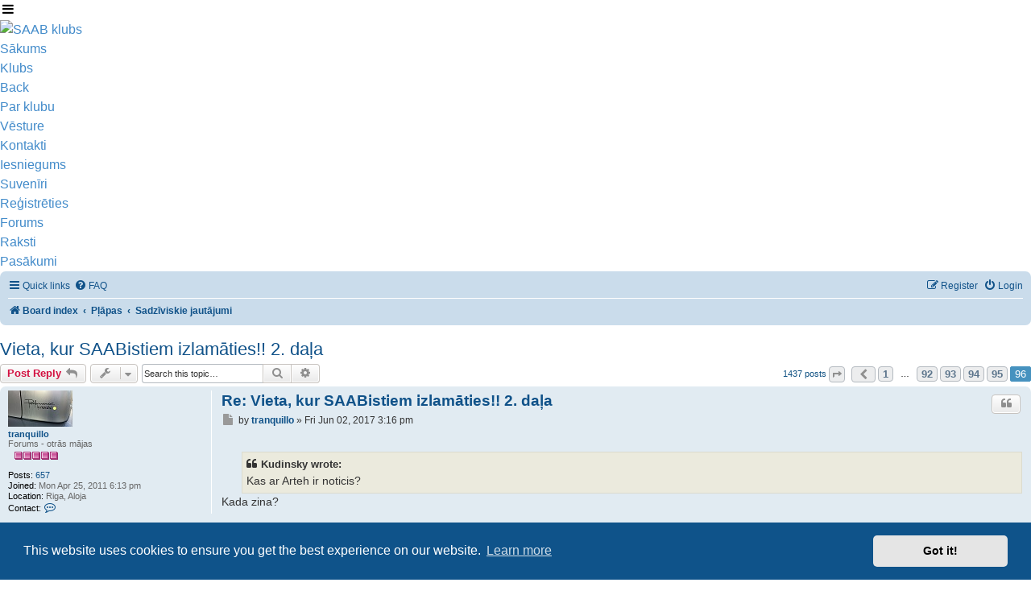

--- FILE ---
content_type: text/html; charset=utf-8
request_url: https://www.saabclub.lv/2012-10-15-20-27-11/topic/84817?p=182314
body_size: 20247
content:
<!DOCTYPE html>
<html prefix="og: http://ogp.me/ns#" lang="lv-LV" dir="ltr">
<head>
<meta http-equiv="Content-Type" content="text/html;charset=UTF-8"/>
<meta name="viewport" content="width=device-width, initial-scale=1.0"/>
<meta http-equiv="X-UA-Compatible" content="IE=edge"/>
<meta charset="utf-8"/>
<base href="https://www.saabclub.lv/2012-10-15-20-27-11/topic/84817"/>
<meta name="description" content="Kudinsky wrote:Kas ar Arteh ir noticis? Kada zina?. Page 96 of 96."/>
<meta name="generator" content="Joomla! - Open Source Content Management"/>
<title>Vieta, kur SAABistiem izlamāties!! 2. daļa - Page 96</title>
<link href="https://saabclub.lv/2012-10-15-20-27-11/topic/84817" rel="canonical"/>
<link href="/favicon.ico" rel="shortcut icon" type="image/vnd.microsoft.icon"/>
<script type="application/json" class="joomla-script-options new">{"csrf.token":"340cb52ba0c2e2ce43dfff767442df12","system.paths":{"root":"","base":""},"joomla.jtext":{"JLIB_FORM_FIELD_INVALID":"Nepareizi aizpild\u012bts lauks:&#160"}}</script><link rel="stylesheet" href="/cache/rokbooster/d2d7ac5c43f5caf8afdab1cc91feac1c.php"/>


	<script src="/cache/rokbooster/654638413281988d7d39933eba54286a.php"></script>
<script>if(typeof RokBoxSettings=='undefined')RokBoxSettings={pc:'100'};jQuery(document).ready(function(){jQuery(".icTip").tipTip({maxWidth:"200",defaultPosition:"top",edgeOffset:1});});function do_nothing(){return;}</script>
</head>
<body class="gantry site com_p8pbb view- no-layout no-task dir-ltr itemid-119 outline-20 g-offcanvas-left g-home g-style-preset2">
        
                    

        <div id="g-offcanvas" data-g-offcanvas-swipe="1" data-g-offcanvas-css3="1">
                        <div class="g-grid">                        

        <div class="g-block size-100">
             <div id="mobile-menu-2795-particle" class="g-content g-particle">            <div id="g-mobilemenu-container" data-g-menu-breakpoint="48rem"></div>
            </div>
        </div>
            </div>
    </div>
        <div id="g-page-surround">
            <div class="g-offcanvas-hide g-offcanvas-toggle" role="navigation" data-offcanvas-toggle aria-controls="g-offcanvas" aria-expanded="false"><i class="fa fa-fw fa-bars"></i></div>                        

                                            
                <section id="g-navigation" class="sc_navigation"><div class="g-container">                                <div class="g-grid">                        

        <div class="g-block size-30 sc_logo_block">
             <div id="logo-6552-particle" class="g-content g-particle">            <a href="/" target="_self" title="SAAB klubs" aria-label="SAAB klubs" rel="home" class="main-logo">
                        <img src="/images/SAABClubLogo.svg" alt="SAAB klubs"/></a>
            </div>
        </div>
                    

        <div class="g-block size-50 sc_menu_block">
             <div id="menu-5614-particle" class="g-content g-particle">            <nav class="g-main-nav" data-g-hover-expand="true"><ul class="g-toplevel">
<li class="g-menu-item g-menu-item-type-component g-menu-item-173 g-standard  ">
                            <a class="g-menu-item-container" href="/">
                                                                <span class="g-menu-item-content">
                                    <span class="g-menu-item-title">Sākums</span>
            
                    </span>
                                                </a>
                                </li>
    
                                                                                                
        
                
        
                
        
        <li class="g-menu-item g-menu-item-type-alias g-menu-item-140 g-parent g-standard g-menu-item-link-parent ">
                            <a class="g-menu-item-container" href="/klubs/par-klubu">
                                                                <span class="g-menu-item-content">
                                    <span class="g-menu-item-title">Klubs</span>
            
                    </span>
                    <span class="g-menu-parent-indicator" data-g-menuparent=""></span>                            </a>
                                                                            <ul class="g-dropdown g-inactive g-fade g-dropdown-right">
<li class="g-dropdown-column">
                        <div class="g-grid">
                        <div class="g-block size-100">
            <ul class="g-sublevel">
<li class="g-level-1 g-go-back">
                    <a class="g-menu-item-container" href="#" data-g-menuparent=""><span>Back</span></a>
                </li>
                                                                                                                    
        
                
        
                
        
        <li class="g-menu-item g-menu-item-type-component g-menu-item-141  ">
                            <a class="g-menu-item-container" href="/klubs/par-klubu">
                                                                <span class="g-menu-item-content">
                                    <span class="g-menu-item-title">Par klubu</span>
            
                    </span>
                                                </a>
                                </li>
    
                                                                                                
        
                
        
                
        
        <li class="g-menu-item g-menu-item-type-component g-menu-item-142  ">
                            <a class="g-menu-item-container" href="/klubs/vesture">
                                                                <span class="g-menu-item-content">
                                    <span class="g-menu-item-title">Vēsture</span>
            
                    </span>
                                                </a>
                                </li>
    
                                                                                                
        
                
        
                
        
        <li class="g-menu-item g-menu-item-type-component g-menu-item-143  ">
                            <a class="g-menu-item-container" href="/klubs/kontakti">
                                                                <span class="g-menu-item-content">
                                    <span class="g-menu-item-title">Kontakti</span>
            
                    </span>
                                                </a>
                                </li>
    
                                                                                                
        
                
        
                
        
        <li class="g-menu-item g-menu-item-type-component g-menu-item-144  ">
                            <a class="g-menu-item-container" href="/klubs/iesniegums">
                                                                <span class="g-menu-item-content">
                                    <span class="g-menu-item-title">Iesniegums</span>
            
                    </span>
                                                </a>
                                </li>
    
                                                                                                
        
                
        
                
        
        <li class="g-menu-item g-menu-item-type-component g-menu-item-145  ">
                            <a class="g-menu-item-container" href="/klubs/suveniri">
                                                                <span class="g-menu-item-content">
                                    <span class="g-menu-item-title">Suvenīri</span>
            
                    </span>
                                                </a>
                                </li>
    
                                                                                                
        
                
        
                
        
        <li class="g-menu-item g-menu-item-type-component g-menu-item-392  ">
                            <a class="g-menu-item-container" href="/klubs/registreties">
                                                                <span class="g-menu-item-content">
                                    <span class="g-menu-item-title">Reģistrēties</span>
            
                    </span>
                                                </a>
                                </li>
    
    
            </ul>
</div>
            </div>

            </li>
        </ul>
</li>
    
                                                                                                
        
                
        
                
        
        <li class="g-menu-item g-menu-item-type-component g-menu-item-147 g-standard  ">
                            <a class="g-menu-item-container" href="/forums">
                                                                <span class="g-menu-item-content">
                                    <span class="g-menu-item-title">Forums</span>
            
                    </span>
                                                </a>
                                </li>
    
                                                                                                
        
                
        
                
        
        <li class="g-menu-item g-menu-item-type-component g-menu-item-148 g-standard  ">
                            <a class="g-menu-item-container" href="/raksti2">
                                                                <span class="g-menu-item-content">
                                    <span class="g-menu-item-title">Raksti</span>
            
                    </span>
                                                </a>
                                </li>
    
                                                                                                
        
                
        
                
        
        <li class="g-menu-item g-menu-item-type-component g-menu-item-160 g-standard  ">
                            <a class="g-menu-item-container" href="/pasakumi2">
                                                                <span class="g-menu-item-content">
                                    <span class="g-menu-item-title">Pasākumi</span>
            
                    </span>
                                                </a>
                                </li>
    
    
        </ul></nav>
</div>
        </div>
                    

        <div class="g-block size-20">
             <div class="spacer"></div>
        </div>
            </div>
            </div>
        
    </section><main id="g-main" class="sc_main_main"><div class="g-container">                                <div class="g-grid">                        

        <div class="g-block size-100">
             <div class="g-system-messages">
                                            <div id="system-message-container">
    </div>

            
    </div>
        </div>
            </div>
                            <div class="g-grid">                        

        <div class="g-block size-100">
             <div class="g-content">
                                                            <div class="platform-content row-fluid"><div class="span12">
<link rel="alternate" type="application/atom+xml" title="Feed - " href="/2012-10-15-20-27-11/feed?sid=08476dd6b07219333baaaf1ef1a72bb3"/>
<link rel="alternate" type="application/atom+xml" title="Feed - New Topics" href="/2012-10-15-20-27-11/feed?sid=08476dd6b07219333baaaf1ef1a72bb3?mode=topics"/>
<link rel="alternate" type="application/atom+xml" title="Feed - Forum - Sadzīviskie jautājumi" href="/2012-10-15-20-27-11/feed?sid=08476dd6b07219333baaaf1ef1a72bb3?f=19"/>
<link rel="alternate" type="application/atom+xml" title="Feed - Topic - Vieta, kur SAABistiem izlamāties!! 2. daļa" href="/2012-10-15-20-27-11/feed?sid=08476dd6b07219333baaaf1ef1a72bb3?f=19&amp;t=84817"/>
<!--
	phpBB style name: jprosilver
	Based on style:   prosilver (this is the default phpBB3 style)
	Original author:  Tom Beddard ( http://www.subBlue.com/ )
	Modified by: AlterBrains.com
--><link href="/phpBB/assets/css/font-awesome.min.css?assets_version=89" rel="stylesheet"/>
<link href="/phpBB/styles/jprosilver/theme/stylesheet.css?assets_version=89" rel="stylesheet"/>
<link href="/phpBB/styles/jprosilver/theme/en/stylesheet.css?assets_version=89" rel="stylesheet"/>
<link href="/phpBB/assets/cookieconsent/cookieconsent.min.css?assets_version=89" rel="stylesheet"/>
<!--[if lte IE 9]>
	<link href="/phpBB/styles/jprosilver/theme/tweaks.css?assets_version=89" rel="stylesheet"/>
<![endif]--><link href="/phpBB/ext/tatiana5/profilesideswitcher/styles/prosilver/theme/profile_side_switcher.css?assets_version=89" rel="stylesheet" media="screen"/>
<link href="/phpBB/ext/tatiana5/profilesideswitcher/styles/prosilver/theme/en/profile_side_switcher.css?assets_version=89" rel="stylesheet" media="screen"/>
<link href="/phpBB/ext/vse/lightbox/styles/all/template/lightbox/css/lightbox.min.css?assets_version=89" rel="stylesheet" media="screen"/>
<div id="phpbb" class="phpbb nojs notouch section-viewtopic ltr ">


<div id="wrap" class="wrap">
	<a id="top" class="top-anchor" accesskey="t"></a>
	<div id="page-header">
				<div class="navbar" role="navigation">
	<div class="inner">

	<ul id="nav-main" class="nav-main linklist" role="menubar">
<li id="quick-links" class="quick-links dropdown-container responsive-menu" data-skip-responsive="true">
			<a href="https://www.saabclub.lv/2012-10-15-20-27-11/topic/84817?p=182314#" class="dropdown-trigger">
				<i class="icon fa-bars fa-fw" aria-hidden="true"></i><span>Quick links</span>
			</a>
			<div class="dropdown">
				<div class="pointer"><div class="pointer-inner"></div></div>
				<ul class="dropdown-contents" role="menu">
<li class="separator">
																									<li>
								<a href="/2012-10-15-20-27-11/search/unanswered" role="menuitem">
									<i class="icon fa-file-o fa-fw icon-gray" aria-hidden="true"></i><span>Unanswered topics</span>
								</a>
							</li>
							<li>
								<a href="/2012-10-15-20-27-11/search/active_topics" role="menuitem">
									<i class="icon fa-file-o fa-fw icon-blue" aria-hidden="true"></i><span>Active topics</span>
								</a>
							</li>
							<li class="separator">
							<li>
								<a href="/2012-10-15-20-27-11/search" role="menuitem">
									<i class="icon fa-search fa-fw" aria-hidden="true"></i><span>Search</span>
								</a>
							</li>
					
										<li class="separator">

									</ul>
</div>
		</li>

				<li data-skip-responsive="true">
			<a href="/2012-10-15-20-27-11/help/faq?sid=08476dd6b07219333baaaf1ef1a72bb3" rel="help" title="Frequently Asked Questions" role="menuitem">
				<i class="icon fa-question-circle fa-fw" aria-hidden="true"></i><span>FAQ</span>
			</a>
		</li>
						
			<li class="rightside" data-skip-responsive="true">
			<a href="/2012-10-15-20-27-11/user/login?sid=08476dd6b07219333baaaf1ef1a72bb3" title="Login" accesskey="x" role="menuitem">
				<i class="icon fa-power-off fa-fw" aria-hidden="true"></i><span>Login</span>
			</a>
		</li>
					<li class="rightside" data-skip-responsive="true">
				<a href="/2012-10-15-20-27-11/user/register?sid=08476dd6b07219333baaaf1ef1a72bb3" role="menuitem">
					<i class="icon fa-pencil-square-o  fa-fw" aria-hidden="true"></i><span>Register</span>
				</a>
			</li>
						</ul>
<ul id="nav-breadcrumbs" class="nav-breadcrumbs linklist navlinks" role="menubar">
<li class="breadcrumbs" itemscope itemtype="https://schema.org/BreadcrumbList">

			
							<span class="crumb" itemtype="https://schema.org/ListItem" itemprop="itemListElement" itemscope><a itemprop="item" href="/2012-10-15-20-27-11" accesskey="h" data-navbar-reference="index"><i class="icon fa-home fa-fw"></i><span itemprop="name">Board index</span></a><meta itemprop="position" content="1"/></span>

											
								<span class="crumb" itemtype="https://schema.org/ListItem" itemprop="itemListElement" itemscope data-forum-id="52"><a itemprop="item" href="/2012-10-15-20-27-11/52"><span itemprop="name">Pļāpas</span></a><meta itemprop="position" content="2"/></span>
															
								<span class="crumb" itemtype="https://schema.org/ListItem" itemprop="itemListElement" itemscope data-forum-id="19"><a itemprop="item" href="/2012-10-15-20-27-11/19"><span itemprop="name">Sadzīviskie jautājumi</span></a><meta itemprop="position" content="3"/></span>
							
					</li>

		
					<li class="rightside responsive-search">
				<a href="/2012-10-15-20-27-11/search" title="View the advanced search options" role="menuitem">
					<i class="icon fa-search fa-fw" aria-hidden="true"></i><span class="sr-only">Search</span>
				</a>
			</li>
			</ul>
</div>
</div>
	</div>

	
	<a id="start_here" class="anchor"></a>
	<div id="page-body" class="page-body" role="main">
		
			<script type="text/javascript">
	// <![CDATA[
		var pss_cont = document.getElementById('page-body');
		pss_cont.className += ' leftsided';
	// ]]>
	</script><h2 class="topic-title"><a href="/2012-10-15-20-27-11/topic?t=84817&amp;start=1425">Vieta, kur SAABistiem izlamāties!! 2. daļa</a></h2>
<!-- NOTE: remove the style="display: none" when you want to have the forum description on the topic body -->
<div style="display: none !important;">Bez SAAB'iem nomoka arī citi jautājumi<br/>
</div>


<div class="action-bar bar-top">
	
			<a href="/2012-10-15-20-27-11/post/reply?t=84817" class="button" title="Post a reply">
							<span>Post Reply</span> <i class="icon fa-reply fa-fw" aria-hidden="true"></i>
					</a>
	
			<div class="dropdown-container dropdown-button-control topic-tools">
		<span title="Topic tools" class="button button-secondary dropdown-trigger dropdown-select">
			<i class="icon fa-wrench fa-fw" aria-hidden="true"></i>
			<span class="caret"><i class="icon fa-sort-down fa-fw" aria-hidden="true"></i></span>
		</span>
		<div class="dropdown">
			<div class="pointer"><div class="pointer-inner"></div></div>
			<ul class="dropdown-contents">
<li>
					<a href="/2012-10-15-20-27-11/topic?t=84817&amp;start=1425&amp;view=print" title="Print view" accesskey="p">
						<i class="icon fa-print fa-fw" aria-hidden="true"></i><span>Print view</span>
					</a>
				</li>
											</ul>
</div>
	</div>
	
			<div class="search-box" role="search">
			<form method="get" id="topic-search" action="/2012-10-15-20-27-11/search">
			<fieldset>
<input class="inputbox search tiny" type="search" name="keywords" id="search_keywords" size="20" placeholder="Search this topic…"/><button class="button button-search" type="submit" title="Search">
					<i class="icon fa-search fa-fw" aria-hidden="true"></i><span class="sr-only">Search</span>
				</button>
				<a href="/2012-10-15-20-27-11/search" class="button button-search-end" title="Advanced search">
					<i class="icon fa-cog fa-fw" aria-hidden="true"></i><span class="sr-only">Advanced search</span>
				</a>
				<input type="hidden" name="t" value="84817"/><input type="hidden" name="sf" value="msgonly"/><input type="hidden" name="sid" value="08476dd6b07219333baaaf1ef1a72bb3"/>
</fieldset>
</form>
		</div>
	
			<div class="pagination">
			1437 posts
							<ul>
<li class="dropdown-container dropdown-button-control dropdown-page-jump page-jump">
		<a class="button button-icon-only dropdown-trigger" href="https://www.saabclub.lv/2012-10-15-20-27-11/topic/84817?p=182314#" title="Click to jump to page…" role="button"><i class="icon fa-level-down fa-rotate-270" aria-hidden="true"></i><span class="sr-only">Page <strong>96</strong> of <strong>96</strong></span></a>
		<div class="dropdown">
			<div class="pointer"><div class="pointer-inner"></div></div>
			<ul class="dropdown-contents">
<li>Jump to page:</li>
				<li class="page-jump-form">
					<input type="number" name="page-number" min="1" max="999999" title="Enter the page number you wish to go to" class="inputbox tiny" data-per-page="15" data-base-url="/2012-10-15-20-27-11/topic/84817" data-start-name="start"/><input class="button2" value="Go" type="button"/>
</li>
			</ul>
</div>
	</li>
			<li class="arrow previous"><a class="button button-icon-only" href="/2012-10-15-20-27-11/topic?t=84817&amp;start=1410" rel="prev" role="button"><i class="icon fa-chevron-left fa-fw" aria-hidden="true"></i><span class="sr-only">Previous</span></a></li>
				<li><a class="button" href="/2012-10-15-20-27-11/topic/84817" role="button">1</a></li>
			<li class="ellipsis" role="separator"><span>…</span></li>
				<li><a class="button" href="/2012-10-15-20-27-11/topic?t=84817&amp;start=1365" role="button">92</a></li>
				<li><a class="button" href="/2012-10-15-20-27-11/topic?t=84817&amp;start=1380" role="button">93</a></li>
				<li><a class="button" href="/2012-10-15-20-27-11/topic?t=84817&amp;start=1395" role="button">94</a></li>
				<li><a class="button" href="/2012-10-15-20-27-11/topic?t=84817&amp;start=1410" role="button">95</a></li>
			<li class="active"><span>96</span></li>
	</ul>
</div>
		</div>




			<div id="p165163" class="post has-profile bg2">
		<div class="inner">

		<dl class="postprofile" id="profile165163">
<dt class="has-profile-rank has-avatar">
				<div class="avatar-container">
																<a href="/2012-10-15-20-27-11/members/13872" class="avatar"><img class="avatar" src="/phpBB/download/file.php?avatar=13872_1489668492.jpg" width="80" height="45" alt="User avatar"/></a>														</div>
								<a href="/2012-10-15-20-27-11/members/13872" class="username">tranquillo</a>							</dt>

						<dd class="profile-rank">Forums - otrās mājas<br/><img src="[data-uri]" alt="Forums - otrās mājas" title="Forums - otrās mājas"/>
</dd>			
		<dd class="profile-posts">
<strong>Posts:</strong> <a href="/2012-10-15-20-27-11/search?author_id=13872&amp;sr=posts">657</a>
</dd>		<dd class="profile-joined">
<strong>Joined:</strong> Mon Apr 25, 2011 6:13 pm</dd>		
		
																<dd class="profile-custom-field profile-phpbb_location">
<strong>Location:</strong> Riga, Aloja</dd>
							
							<dd class="profile-contact">
				<strong>Contact:</strong>
				<div class="dropdown-container dropdown-left">
					<a href="https://www.saabclub.lv/2012-10-15-20-27-11/topic/84817?p=182314#" class="dropdown-trigger" title="Contact tranquillo">
						<i class="icon fa-commenting-o fa-fw icon-lg" aria-hidden="true"></i><span class="sr-only">Contact tranquillo</span>
					</a>
					<div class="dropdown">
						<div class="pointer"><div class="pointer-inner"></div></div>
						<div class="dropdown-contents contact-icons">
																																								<div>
																	<a href="http://www.graintech.lv" title="Website" class="last-cell">
										<span class="contact-icon phpbb_website-icon">Website</span>									</a>
																	</div>
																					</div>
					</div>
				</div>
			</dd>
				
		</dl>
<div class="postbody">
						<div id="post_content165163">

					<h3 class="first">
						<a href="/2012-10-15-20-27-11/topic?p=165163#p165163">Re: Vieta, kur SAABistiem izlamāties!! 2. daļa</a>
		</h3>

													<ul class="post-buttons">
<li>
							<a href="/2012-10-15-20-27-11/post/quote?p=165163" title="Reply with quote" class="button button-icon-only">
								<i class="icon fa-quote-left fa-fw" aria-hidden="true"></i><span class="sr-only">Quote</span>
							</a>
						</li>
														</ul>
<p class="author">
									<a class="unread" href="/2012-10-15-20-27-11/topic?p=165163#p165163" title="Post">
						<i class="icon fa-file fa-fw icon-lightgray icon-md" aria-hidden="true"></i><span class="sr-only">Post</span>
					</a>
								<span class="responsive-hide">by <strong><a href="/2012-10-15-20-27-11/members/13872" class="username">tranquillo</a></strong> » </span><time datetime="2017-06-02T12:16:37+00:00">Fri Jun 02, 2017 3:16 pm</time></p>
			
			
			
			<div class="content">
<blockquote><div>
<cite>Kudinsky wrote:</cite>Kas ar Arteh ir noticis?</div></blockquote>
Kada zina?</div>

			
			
									
						
							<div id="sig165163" class="signature">
<em class="text-italics">SAAB 9-3 Aero 2.0 HOT Nordic Performance Stage 3+ MY2001 Sunday driver </em><br/><em class="text-italics">Subaru Outback 2.0d  MY2012 daily driver </em>
</div>			
						</div>

		</div>

				<div class="back2top">
						<a href="https://www.saabclub.lv/2012-10-15-20-27-11/topic/84817?p=182314#top" class="top" title="Top">
				<i class="icon fa-chevron-circle-up fa-fw icon-gray" aria-hidden="true"></i>
				<span class="sr-only">Top</span>
			</a>
					</div>
		
		</div>
	</div>

				<div id="p165165" class="post has-profile bg1">
		<div class="inner">

		<dl class="postprofile" id="profile165165">
<dt class="has-profile-rank no-avatar">
				<div class="avatar-container">
																			</div>
								<a href="/2012-10-15-20-27-11/members/13988" class="username">Kudinsky</a>							</dt>

						<dd class="profile-rank">Forums - otrās mājas<br/><img src="[data-uri]" alt="Forums - otrās mājas" title="Forums - otrās mājas"/>
</dd>			
		<dd class="profile-posts">
<strong>Posts:</strong> <a href="/2012-10-15-20-27-11/search?author_id=13988&amp;sr=posts">523</a>
</dd>		<dd class="profile-joined">
<strong>Joined:</strong> Mon Oct 17, 2011 3:00 pm</dd>		
		
											<dd class="profile-custom-field profile-phpbb_location">
<strong>Location:</strong> Mālpils</dd>
							
						
		</dl>
<div class="postbody">
						<div id="post_content165165">

					<h3>
						<a href="/2012-10-15-20-27-11/topic?p=165165#p165165">Re: Vieta, kur SAABistiem izlamāties!! 2. daļa</a>
		</h3>

													<ul class="post-buttons">
<li>
							<a href="/2012-10-15-20-27-11/post/quote?p=165165" title="Reply with quote" class="button button-icon-only">
								<i class="icon fa-quote-left fa-fw" aria-hidden="true"></i><span class="sr-only">Quote</span>
							</a>
						</li>
														</ul>
<p class="author">
									<a class="unread" href="/2012-10-15-20-27-11/topic?p=165165#p165165" title="Post">
						<i class="icon fa-file fa-fw icon-lightgray icon-md" aria-hidden="true"></i><span class="sr-only">Post</span>
					</a>
								<span class="responsive-hide">by <strong><a href="/2012-10-15-20-27-11/members/13988" class="username">Kudinsky</a></strong> » </span><time datetime="2017-06-02T13:14:29+00:00">Fri Jun 02, 2017 4:14 pm</time></p>
			
			
			
			<div class="content">
<blockquote><div>
<cite>tranquillo wrote:</cite><blockquote><div>
<cite>Kudinsky wrote:</cite>Kas ar Arteh ir noticis?</div></blockquote>
Kada zina?</div></blockquote>
Komunikācijas ziņā. <br/>
Ir vēl kasjaki, bet par tiem pagaidām publiski neizteikšos.</div>

			
			
									
						
										
						</div>

		</div>

				<div class="back2top">
						<a href="https://www.saabclub.lv/2012-10-15-20-27-11/topic/84817?p=182314#top" class="top" title="Top">
				<i class="icon fa-chevron-circle-up fa-fw icon-gray" aria-hidden="true"></i>
				<span class="sr-only">Top</span>
			</a>
					</div>
		
		</div>
	</div>

				<div id="p165166" class="post has-profile bg2">
		<div class="inner">

		<dl class="postprofile" id="profile165166">
<dt class="has-profile-rank has-avatar">
				<div class="avatar-container">
																<a href="/2012-10-15-20-27-11/members/2078" class="avatar"><img class="avatar" src="/phpBB/download/file.php?avatar=2078_1354982349.jpg" width="80" height="43" alt="User avatar"/></a>														</div>
								<a href="/2012-10-15-20-27-11/members/2078" class="username">Gripen</a>							</dt>

						<dd class="profile-rank">Forums - otrās mājas<br/><img src="[data-uri]" alt="Forums - otrās mājas" title="Forums - otrās mājas"/>
</dd>			
		<dd class="profile-posts">
<strong>Posts:</strong> <a href="/2012-10-15-20-27-11/search?author_id=2078&amp;sr=posts">682</a>
</dd>		<dd class="profile-joined">
<strong>Joined:</strong> Tue Feb 24, 2009 2:42 am</dd>		
		
											<dd class="profile-custom-field profile-phpbb_location">
<strong>Location:</strong> Riga, Latvia</dd>
							
						
		</dl>
<div class="postbody">
						<div id="post_content165166">

					<h3>
						<a href="/2012-10-15-20-27-11/topic?p=165166#p165166">Re: Vieta, kur SAABistiem izlamāties!! 2. daļa</a>
		</h3>

													<ul class="post-buttons">
<li>
							<a href="/2012-10-15-20-27-11/post/quote?p=165166" title="Reply with quote" class="button button-icon-only">
								<i class="icon fa-quote-left fa-fw" aria-hidden="true"></i><span class="sr-only">Quote</span>
							</a>
						</li>
														</ul>
<p class="author">
									<a class="unread" href="/2012-10-15-20-27-11/topic?p=165166#p165166" title="Post">
						<i class="icon fa-file fa-fw icon-lightgray icon-md" aria-hidden="true"></i><span class="sr-only">Post</span>
					</a>
								<span class="responsive-hide">by <strong><a href="/2012-10-15-20-27-11/members/2078" class="username">Gripen</a></strong> » </span><time datetime="2017-06-02T13:37:45+00:00">Fri Jun 02, 2017 4:37 pm</time></p>
			
			
			
			<div class="content"><div class="inline-attachment">
			
		
				<dl class="file">
<dt class="attach-image"><img src="/phpBB/download/file.php?id=3639&amp;sid=08476dd6b07219333baaaf1ef1a72bb3" class="postimage" alt="tumblr_ljh0puClWT1qfkt17.gif" onclick="viewableArea(this);"/></dt>
						<dd>tumblr_ljh0puClWT1qfkt17.gif (484.13 KiB) Viewed 8183 times</dd>
		</dl>
</div></div>

			
			
									
						
							<div id="sig165166" class="signature">9-3 B207<span style="color:#FF0000">R</span> <strong class="text-strong"><em class="text-italics"><span style="color:#0000FF">Ar</span></em></strong><em class="text-italics"><span style="color:#BFBFFF">TEH</span></em> Performance Edition<br/>
9-7<span style="color:#FF0000">X</span> Vortec I6 <strong class="text-strong"><em class="text-italics"><span style="color:#0000FF">Ar</span></em></strong><em class="text-italics"><span style="color:#BFBFFF">TEH</span></em> Tank Edition</div>			
						</div>

		</div>

				<div class="back2top">
						<a href="https://www.saabclub.lv/2012-10-15-20-27-11/topic/84817?p=182314#top" class="top" title="Top">
				<i class="icon fa-chevron-circle-up fa-fw icon-gray" aria-hidden="true"></i>
				<span class="sr-only">Top</span>
			</a>
					</div>
		
		</div>
	</div>

				<div id="p165168" class="post has-profile bg1">
		<div class="inner">

		<dl class="postprofile" id="profile165168">
<dt class="has-profile-rank no-avatar">
				<div class="avatar-container">
																			</div>
								<a href="/2012-10-15-20-27-11/members/13988" class="username">Kudinsky</a>							</dt>

						<dd class="profile-rank">Forums - otrās mājas<br/><img src="[data-uri]" alt="Forums - otrās mājas" title="Forums - otrās mājas"/>
</dd>			
		<dd class="profile-posts">
<strong>Posts:</strong> <a href="/2012-10-15-20-27-11/search?author_id=13988&amp;sr=posts">523</a>
</dd>		<dd class="profile-joined">
<strong>Joined:</strong> Mon Oct 17, 2011 3:00 pm</dd>		
		
											<dd class="profile-custom-field profile-phpbb_location">
<strong>Location:</strong> Mālpils</dd>
							
						
		</dl>
<div class="postbody">
						<div id="post_content165168">

					<h3>
						<a href="/2012-10-15-20-27-11/topic?p=165168#p165168">Re: Vieta, kur SAABistiem izlamāties!! 2. daļa</a>
		</h3>

													<ul class="post-buttons">
<li>
							<a href="/2012-10-15-20-27-11/post/quote?p=165168" title="Reply with quote" class="button button-icon-only">
								<i class="icon fa-quote-left fa-fw" aria-hidden="true"></i><span class="sr-only">Quote</span>
							</a>
						</li>
														</ul>
<p class="author">
									<a class="unread" href="/2012-10-15-20-27-11/topic?p=165168#p165168" title="Post">
						<i class="icon fa-file fa-fw icon-lightgray icon-md" aria-hidden="true"></i><span class="sr-only">Post</span>
					</a>
								<span class="responsive-hide">by <strong><a href="/2012-10-15-20-27-11/members/13988" class="username">Kudinsky</a></strong> » </span><time datetime="2017-06-02T15:49:40+00:00">Fri Jun 02, 2017 6:49 pm</time></p>
			
			
			
			<div class="content">Izrādījās, ka ar Arteh viss ir kārtībā.</div>

			
			
									
						
										
						</div>

		</div>

				<div class="back2top">
						<a href="https://www.saabclub.lv/2012-10-15-20-27-11/topic/84817?p=182314#top" class="top" title="Top">
				<i class="icon fa-chevron-circle-up fa-fw icon-gray" aria-hidden="true"></i>
				<span class="sr-only">Top</span>
			</a>
					</div>
		
		</div>
	</div>

				<div id="p165171" class="post has-profile bg2">
		<div class="inner">

		<dl class="postprofile" id="profile165171">
<dt class="has-profile-rank has-avatar">
				<div class="avatar-container">
																<a href="/2012-10-15-20-27-11/members/13872" class="avatar"><img class="avatar" src="/phpBB/download/file.php?avatar=13872_1489668492.jpg" width="80" height="45" alt="User avatar"/></a>														</div>
								<a href="/2012-10-15-20-27-11/members/13872" class="username">tranquillo</a>							</dt>

						<dd class="profile-rank">Forums - otrās mājas<br/><img src="[data-uri]" alt="Forums - otrās mājas" title="Forums - otrās mājas"/>
</dd>			
		<dd class="profile-posts">
<strong>Posts:</strong> <a href="/2012-10-15-20-27-11/search?author_id=13872&amp;sr=posts">657</a>
</dd>		<dd class="profile-joined">
<strong>Joined:</strong> Mon Apr 25, 2011 6:13 pm</dd>		
		
																<dd class="profile-custom-field profile-phpbb_location">
<strong>Location:</strong> Riga, Aloja</dd>
							
							<dd class="profile-contact">
				<strong>Contact:</strong>
				<div class="dropdown-container dropdown-left">
					<a href="https://www.saabclub.lv/2012-10-15-20-27-11/topic/84817?p=182314#" class="dropdown-trigger" title="Contact tranquillo">
						<i class="icon fa-commenting-o fa-fw icon-lg" aria-hidden="true"></i><span class="sr-only">Contact tranquillo</span>
					</a>
					<div class="dropdown">
						<div class="pointer"><div class="pointer-inner"></div></div>
						<div class="dropdown-contents contact-icons">
																																								<div>
																	<a href="http://www.graintech.lv" title="Website" class="last-cell">
										<span class="contact-icon phpbb_website-icon">Website</span>									</a>
																	</div>
																					</div>
					</div>
				</div>
			</dd>
				
		</dl>
<div class="postbody">
						<div id="post_content165171">

					<h3>
						<a href="/2012-10-15-20-27-11/topic?p=165171#p165171">Re: Vieta, kur SAABistiem izlamāties!! 2. daļa</a>
		</h3>

													<ul class="post-buttons">
<li>
							<a href="/2012-10-15-20-27-11/post/quote?p=165171" title="Reply with quote" class="button button-icon-only">
								<i class="icon fa-quote-left fa-fw" aria-hidden="true"></i><span class="sr-only">Quote</span>
							</a>
						</li>
														</ul>
<p class="author">
									<a class="unread" href="/2012-10-15-20-27-11/topic?p=165171#p165171" title="Post">
						<i class="icon fa-file fa-fw icon-lightgray icon-md" aria-hidden="true"></i><span class="sr-only">Post</span>
					</a>
								<span class="responsive-hide">by <strong><a href="/2012-10-15-20-27-11/members/13872" class="username">tranquillo</a></strong> » </span><time datetime="2017-06-02T21:59:29+00:00">Sat Jun 03, 2017 12:59 am</time></p>
			
			
			
			<div class="content">
<blockquote><div>
<cite>Kudinsky wrote:</cite>Izrādījās, ka ar Arteh viss ir kārtībā.</div></blockquote>
Problēmas atrisinās ar saprotošu savstarpēju komunikāciju  <img src="[data-uri]" alt=":wink:" class="smilies" height="17" title="Wink" width="15"/>
</div>

			
			
									
						
							<div id="sig165171" class="signature">
<em class="text-italics">SAAB 9-3 Aero 2.0 HOT Nordic Performance Stage 3+ MY2001 Sunday driver </em><br/><em class="text-italics">Subaru Outback 2.0d  MY2012 daily driver </em>
</div>			
						</div>

		</div>

				<div class="back2top">
						<a href="https://www.saabclub.lv/2012-10-15-20-27-11/topic/84817?p=182314#top" class="top" title="Top">
				<i class="icon fa-chevron-circle-up fa-fw icon-gray" aria-hidden="true"></i>
				<span class="sr-only">Top</span>
			</a>
					</div>
		
		</div>
	</div>

				<div id="p182278" class="post has-profile bg1">
		<div class="inner">

		<dl class="postprofile" id="profile182278">
<dt class="has-profile-rank has-avatar">
				<div class="avatar-container">
																<a href="/2012-10-15-20-27-11/members/1372" class="avatar"><img class="avatar" src="/phpBB/download/file.php?avatar=1372_1365589184.jpg" width="80" height="62" alt="User avatar"/></a>														</div>
								<a href="/2012-10-15-20-27-11/members/1372" class="username">Diks</a>							</dt>

						<dd class="profile-rank">Forums - otrās mājas<br/><img src="[data-uri]" alt="Forums - otrās mājas" title="Forums - otrās mājas"/>
</dd>			
		<dd class="profile-posts">
<strong>Posts:</strong> <a href="/2012-10-15-20-27-11/search?author_id=1372&amp;sr=posts">766</a>
</dd>		<dd class="profile-joined">
<strong>Joined:</strong> Fri Oct 31, 2008 3:55 am</dd>		
		
											<dd class="profile-custom-field profile-phpbb_location">
<strong>Location:</strong> Ventspils</dd>
							
						
		</dl>
<div class="postbody">
						<div id="post_content182278">

					<h3>
						<a href="/2012-10-15-20-27-11/topic?p=182278#p182278">Re: Vieta, kur SAABistiem izlamāties!! 2. daļa</a>
		</h3>

													<ul class="post-buttons">
<li>
							<a href="/2012-10-15-20-27-11/post/quote?p=182278" title="Reply with quote" class="button button-icon-only">
								<i class="icon fa-quote-left fa-fw" aria-hidden="true"></i><span class="sr-only">Quote</span>
							</a>
						</li>
														</ul>
<p class="author">
									<a class="unread" href="/2012-10-15-20-27-11/topic?p=182278#p182278" title="Post">
						<i class="icon fa-file fa-fw icon-lightgray icon-md" aria-hidden="true"></i><span class="sr-only">Post</span>
					</a>
								<span class="responsive-hide">by <strong><a href="/2012-10-15-20-27-11/members/1372" class="username">Diks</a></strong> » </span><time datetime="2023-08-15T10:15:10+00:00">Tue Aug 15, 2023 1:15 pm</time></p>
			
			
			
			<div class="content">Kāpēc es jūtos apzagts?<br/>
Pirms divām nedēļām zvanīju igaunim uz Tartu lai iegādātos izvēlēto SAABu – 2005.gada labi saglabātu vektoru. Vēl vairākas reizes ar viņu sazvanījos, izrunājos. Beidzot piektdien, 11.augustā izdevās darbā sarunāt brīvu dienu, lai varu aizbraukt pakaļ <img src="[data-uri]" alt=":D" class="smilies" height="17" title="Very Happy" width="15"/> . Vēl iepriekšējā dienā sazvanījos ar igauni. Viss sarunāts. Piektdien braucu, zvanu vēl, lai precizētu adresi, ko viņš solīja atsūtīt. Viņš sāk runāt, ka te citi no Latvijas atbraukuši un grib pirkt šo auto un, ja nu viņi neņemšot, tad es varot braukt <img src="[data-uri]" alt=":?" class="smilies" height="17" title="Confused" width="15"/> . Es jau ceļā no Ventspils esmu nobraucis gandrīz 300km un saņemu šādu ziņu! <img src="[data-uri]" alt=":evil:" class="smilies" height="15" title="Evil or Very Mad" width="15"/>  Es saku, lai paskatās telefonā, kad es biju jau pieteicies, bet viņš atbild, ka nevarot (izklausījās, ka saruna pircēju klātbūtnē). Un tad paziņo, ka es varu nebraukt, jo mašīna esot nopirkta <img src="[data-uri]" alt=":twisted:" class="smilies" height="15" title="Twisted Evil" width="15"/> . Un tā man izcūkota vesela diena un gandrīz 600km velti nobraukti. Loģiski, ka nevaru arī novēlēt jaunajiem īpašniekiem neko labu.<br/>
Bilde no sludinājuma.</div>

			
							<dl class="attachbox">
<dt>
						Attachments
					</dt>
											<dd>
			
				<dl class="thumbnail">
<dt><a href="/phpBB/download/file.php?id=8094&amp;sid=08476dd6b07219333baaaf1ef1a72bb3&amp;mode=view"><img src="/phpBB/download/file.php?id=8094&amp;t=1&amp;sid=08476dd6b07219333baaaf1ef1a72bb3" class="postimage" alt="173927173.jpg" title="173927173.jpg (160.08 KiB) Viewed 3014 times"/></a></dt>
					</dl>
</dd>
									</dl>
</div>

		</div>

				<div class="back2top">
						<a href="https://www.saabclub.lv/2012-10-15-20-27-11/topic/84817?p=182314#top" class="top" title="Top">
				<i class="icon fa-chevron-circle-up fa-fw icon-gray" aria-hidden="true"></i>
				<span class="sr-only">Top</span>
			</a>
					</div>
		
		</div>
	</div>

				<div id="p182279" class="post has-profile bg2">
		<div class="inner">

		<dl class="postprofile" id="profile182279">
<dt class="has-profile-rank has-avatar">
				<div class="avatar-container">
																<a href="/2012-10-15-20-27-11/members/3233" class="avatar"><img class="avatar" src="/phpBB/download/file.php?avatar=3233_1366455114.jpg" width="80" height="60" alt="User avatar"/></a>														</div>
								<a href="/2012-10-15-20-27-11/members/3233" class="username">ifka</a>							</dt>

						<dd class="profile-rank">Forums - otrās mājas<br/><img src="[data-uri]" alt="Forums - otrās mājas" title="Forums - otrās mājas"/>
</dd>			
		<dd class="profile-posts">
<strong>Posts:</strong> <a href="/2012-10-15-20-27-11/search?author_id=3233&amp;sr=posts">469</a>
</dd>		<dd class="profile-joined">
<strong>Joined:</strong> Thu Aug 27, 2009 12:14 pm</dd>		
		
											<dd class="profile-custom-field profile-phpbb_location">
<strong>Location:</strong> Ādaži</dd>
							
						
		</dl>
<div class="postbody">
						<div id="post_content182279">

					<h3>
						<a href="/2012-10-15-20-27-11/topic?p=182279#p182279">Re: Vieta, kur SAABistiem izlamāties!! 2. daļa</a>
		</h3>

													<ul class="post-buttons">
<li>
							<a href="/2012-10-15-20-27-11/post/quote?p=182279" title="Reply with quote" class="button button-icon-only">
								<i class="icon fa-quote-left fa-fw" aria-hidden="true"></i><span class="sr-only">Quote</span>
							</a>
						</li>
														</ul>
<p class="author">
									<a class="unread" href="/2012-10-15-20-27-11/topic?p=182279#p182279" title="Post">
						<i class="icon fa-file fa-fw icon-lightgray icon-md" aria-hidden="true"></i><span class="sr-only">Post</span>
					</a>
								<span class="responsive-hide">by <strong><a href="/2012-10-15-20-27-11/members/3233" class="username">ifka</a></strong> » </span><time datetime="2023-08-27T19:56:35+00:00">Sun Aug 27, 2023 10:56 pm</time></p>
			
			
			
			<div class="content">Neraizējies, ja iespējams!!! Varbūt esi ticis pasargāts no liekām raizēm pāris nākamo gadu garumā. 18 g.v. auto vairumā gadījumu ir lielisks tikai sludinājumā.</div>

			
			
									
						
										
						</div>

		</div>

				<div class="back2top">
						<a href="https://www.saabclub.lv/2012-10-15-20-27-11/topic/84817?p=182314#top" class="top" title="Top">
				<i class="icon fa-chevron-circle-up fa-fw icon-gray" aria-hidden="true"></i>
				<span class="sr-only">Top</span>
			</a>
					</div>
		
		</div>
	</div>

				<div id="p182282" class="post has-profile bg1">
		<div class="inner">

		<dl class="postprofile" id="profile182282">
<dt class="has-profile-rank has-avatar">
				<div class="avatar-container">
																<a href="/2012-10-15-20-27-11/members/1372" class="avatar"><img class="avatar" src="/phpBB/download/file.php?avatar=1372_1365589184.jpg" width="80" height="62" alt="User avatar"/></a>														</div>
								<a href="/2012-10-15-20-27-11/members/1372" class="username">Diks</a>							</dt>

						<dd class="profile-rank">Forums - otrās mājas<br/><img src="[data-uri]" alt="Forums - otrās mājas" title="Forums - otrās mājas"/>
</dd>			
		<dd class="profile-posts">
<strong>Posts:</strong> <a href="/2012-10-15-20-27-11/search?author_id=1372&amp;sr=posts">766</a>
</dd>		<dd class="profile-joined">
<strong>Joined:</strong> Fri Oct 31, 2008 3:55 am</dd>		
		
											<dd class="profile-custom-field profile-phpbb_location">
<strong>Location:</strong> Ventspils</dd>
							
						
		</dl>
<div class="postbody">
						<div id="post_content182282">

					<h3>
						<a href="/2012-10-15-20-27-11/topic?p=182282#p182282">Re: Vieta, kur SAABistiem izlamāties!! 2. daļa</a>
		</h3>

													<ul class="post-buttons">
<li>
							<a href="/2012-10-15-20-27-11/post/quote?p=182282" title="Reply with quote" class="button button-icon-only">
								<i class="icon fa-quote-left fa-fw" aria-hidden="true"></i><span class="sr-only">Quote</span>
							</a>
						</li>
														</ul>
<p class="author">
									<a class="unread" href="/2012-10-15-20-27-11/topic?p=182282#p182282" title="Post">
						<i class="icon fa-file fa-fw icon-lightgray icon-md" aria-hidden="true"></i><span class="sr-only">Post</span>
					</a>
								<span class="responsive-hide">by <strong><a href="/2012-10-15-20-27-11/members/1372" class="username">Diks</a></strong> » </span><time datetime="2023-08-28T08:41:26+00:00">Mon Aug 28, 2023 11:41 am</time></p>
			
			
			
			<div class="content">
<blockquote cite="/2012-10-15-20-27-11/topic?p=182279#p182279"><div>
<cite><a href="/2012-10-15-20-27-11/members/3233">ifka</a> wrote: <a href="/2012-10-15-20-27-11/topic?p=182279#p182279" data-post-id="182279">↑</a><span class="responsive-hide">Sun Aug 27, 2023 10:56 pm</span></cite>
Neraizējies, ja iespējams!!! Varbūt esi ticis pasargāts no liekām raizēm pāris nākamo gadu garumā. 18 g.v. auto vairumā gadījumu ir lielisks tikai sludinājumā.
</div></blockquote>

Šajā gadījumā man bija pietiekoši daudz informācijas, ka autiņš ir labs. Vienīgais "trūkums" bija 2,0 l motors. Bet tajā pašā laikā tas palīdzējis labāk saglabāt vējstiklu un virsbūvi. No turienes arī ir nācis mans patreizējais airis, ar ko braucu jau 8 gadus.</div>

			
			
									
						
										
						</div>

		</div>

				<div class="back2top">
						<a href="https://www.saabclub.lv/2012-10-15-20-27-11/topic/84817?p=182314#top" class="top" title="Top">
				<i class="icon fa-chevron-circle-up fa-fw icon-gray" aria-hidden="true"></i>
				<span class="sr-only">Top</span>
			</a>
					</div>
		
		</div>
	</div>

				<div id="p182307" class="post has-profile bg2">
		<div class="inner">

		<dl class="postprofile" id="profile182307">
<dt class="has-profile-rank has-avatar">
				<div class="avatar-container">
																<a href="/2012-10-15-20-27-11/members/1541" class="avatar"><img class="avatar" src="/phpBB/download/file.php?avatar=1541_1360787340.jpg" width="80" height="60" alt="User avatar"/></a>														</div>
								<a href="/2012-10-15-20-27-11/members/1541" class="username">hofmaks</a>							</dt>

						<dd class="profile-rank">Forums - otrās mājas<br/><img src="[data-uri]" alt="Forums - otrās mājas" title="Forums - otrās mājas"/>
</dd>			
		<dd class="profile-posts">
<strong>Posts:</strong> <a href="/2012-10-15-20-27-11/search?author_id=1541&amp;sr=posts">1766</a>
</dd>		<dd class="profile-joined">
<strong>Joined:</strong> Mon Dec 01, 2008 5:15 am</dd>		
		
						
						
		</dl>
<div class="postbody">
						<div id="post_content182307">

					<h3>
						<a href="/2012-10-15-20-27-11/topic?p=182307#p182307">Re: Vieta, kur SAABistiem izlamāties!! 2. daļa</a>
		</h3>

													<ul class="post-buttons">
<li>
							<a href="/2012-10-15-20-27-11/post/quote?p=182307" title="Reply with quote" class="button button-icon-only">
								<i class="icon fa-quote-left fa-fw" aria-hidden="true"></i><span class="sr-only">Quote</span>
							</a>
						</li>
														</ul>
<p class="author">
									<a class="unread" href="/2012-10-15-20-27-11/topic?p=182307#p182307" title="Post">
						<i class="icon fa-file fa-fw icon-lightgray icon-md" aria-hidden="true"></i><span class="sr-only">Post</span>
					</a>
								<span class="responsive-hide">by <strong><a href="/2012-10-15-20-27-11/members/1541" class="username">hofmaks</a></strong> » </span><time datetime="2023-11-05T09:54:17+00:00">Sun Nov 05, 2023 11:54 am</time></p>
			
			
			
			<div class="content">
<a href="https://rpp.riga.lv/policija-tornkalna-aptur-kartejo-dzerajsoferi-vaditajs-tiek-pie-kriminalprocesa/" class="postlink">https://rpp.riga.lv/policija-tornkalna- ... alprocesa/</a><br/>
Šausmas- šitādu grèku pieļaut pie saab stūres  <img src="[data-uri]" alt=":doh:" class="smilies" height="16" title="Doh!" width="22"/>
</div>

			
			
									
						
							<div id="sig182307" class="signature">
<a href="http://www.sensonpaint.lv" class="postlink">http://www.sensonpaint.lv</a><br/>
29940215<br/>
LV<br/><br/><em class="text-italics">Saab 9-5 2000 2.3t aero TD04HL-</em><span style="color:#BF0040"><strong class="text-strong">16T</strong></span> , <span style="color:#BF0040"><strong class="text-strong">B234i</strong></span> <em class="text-italics">camshafts</em>,3.5bar fuel pressure,lightweight flywheel,ecm soft powered by <em class="text-italics"><span style="color:#FF0040">Jancis</span></em> <img src="[data-uri]" alt=":D" class="smilies" height="17" title="Very Happy" width="15"/>
</div>			
						</div>

		</div>

				<div class="back2top">
						<a href="https://www.saabclub.lv/2012-10-15-20-27-11/topic/84817?p=182314#top" class="top" title="Top">
				<i class="icon fa-chevron-circle-up fa-fw icon-gray" aria-hidden="true"></i>
				<span class="sr-only">Top</span>
			</a>
					</div>
		
		</div>
	</div>

				<div id="p182308" class="post has-profile bg1">
		<div class="inner">

		<dl class="postprofile" id="profile182308">
<dt class="has-profile-rank no-avatar">
				<div class="avatar-container">
																			</div>
								<a href="/2012-10-15-20-27-11/members/121" class="username">Normunds</a>							</dt>

						<dd class="profile-rank">Saab Kluba biedrs<br/><img src="[data-uri]" alt="Saab Kluba biedrs" title="Saab Kluba biedrs"/>
</dd>			
		<dd class="profile-posts">
<strong>Posts:</strong> <a href="/2012-10-15-20-27-11/search?author_id=121&amp;sr=posts">1044</a>
</dd>		<dd class="profile-joined">
<strong>Joined:</strong> Wed Jan 16, 2008 1:53 pm</dd>		
		
											<dd class="profile-custom-field profile-phpbb_location">
<strong>Location:</strong> Rīga</dd>
							
						
		</dl>
<div class="postbody">
						<div id="post_content182308">

					<h3>
						<a href="/2012-10-15-20-27-11/topic?p=182308#p182308">Re: Vieta, kur SAABistiem izlamāties!! 2. daļa</a>
		</h3>

													<ul class="post-buttons">
<li>
							<a href="/2012-10-15-20-27-11/post/quote?p=182308" title="Reply with quote" class="button button-icon-only">
								<i class="icon fa-quote-left fa-fw" aria-hidden="true"></i><span class="sr-only">Quote</span>
							</a>
						</li>
														</ul>
<p class="author">
									<a class="unread" href="/2012-10-15-20-27-11/topic?p=182308#p182308" title="Post">
						<i class="icon fa-file fa-fw icon-lightgray icon-md" aria-hidden="true"></i><span class="sr-only">Post</span>
					</a>
								<span class="responsive-hide">by <strong><a href="/2012-10-15-20-27-11/members/121" class="username">Normunds</a></strong> » </span><time datetime="2023-11-07T05:40:48+00:00">Tue Nov 07, 2023 7:40 am</time></p>
			
			
			
			<div class="content">Nākošo pavasari auto dosies uz Ukrainu.</div>

			
			
									
						
										
						</div>

		</div>

				<div class="back2top">
						<a href="https://www.saabclub.lv/2012-10-15-20-27-11/topic/84817?p=182314#top" class="top" title="Top">
				<i class="icon fa-chevron-circle-up fa-fw icon-gray" aria-hidden="true"></i>
				<span class="sr-only">Top</span>
			</a>
					</div>
		
		</div>
	</div>

				<div id="p182313" class="post has-profile bg2">
		<div class="inner">

		<dl class="postprofile" id="profile182313">
<dt class="has-profile-rank has-avatar">
				<div class="avatar-container">
																<a href="/2012-10-15-20-27-11/members/1541" class="avatar"><img class="avatar" src="/phpBB/download/file.php?avatar=1541_1360787340.jpg" width="80" height="60" alt="User avatar"/></a>														</div>
								<a href="/2012-10-15-20-27-11/members/1541" class="username">hofmaks</a>							</dt>

						<dd class="profile-rank">Forums - otrās mājas<br/><img src="[data-uri]" alt="Forums - otrās mājas" title="Forums - otrās mājas"/>
</dd>			
		<dd class="profile-posts">
<strong>Posts:</strong> <a href="/2012-10-15-20-27-11/search?author_id=1541&amp;sr=posts">1766</a>
</dd>		<dd class="profile-joined">
<strong>Joined:</strong> Mon Dec 01, 2008 5:15 am</dd>		
		
						
						
		</dl>
<div class="postbody">
						<div id="post_content182313">

					<h3>
						<a href="/2012-10-15-20-27-11/topic?p=182313#p182313">Re: Vieta, kur SAABistiem izlamāties!! 2. daļa</a>
		</h3>

													<ul class="post-buttons">
<li>
							<a href="/2012-10-15-20-27-11/post/quote?p=182313" title="Reply with quote" class="button button-icon-only">
								<i class="icon fa-quote-left fa-fw" aria-hidden="true"></i><span class="sr-only">Quote</span>
							</a>
						</li>
														</ul>
<p class="author">
									<a class="unread" href="/2012-10-15-20-27-11/topic?p=182313#p182313" title="Post">
						<i class="icon fa-file fa-fw icon-lightgray icon-md" aria-hidden="true"></i><span class="sr-only">Post</span>
					</a>
								<span class="responsive-hide">by <strong><a href="/2012-10-15-20-27-11/members/1541" class="username">hofmaks</a></strong> » </span><time datetime="2023-11-08T14:11:05+00:00">Wed Nov 08, 2023 4:11 pm</time></p>
			
			
			
			<div class="content">Izdzēsāt?! Nu malači Latvieši! Turpinat laizīt ! Te pat nebija naida kurināšanas, bet tikai fakts</div>

			
			
									
						
							<div id="sig182313" class="signature">
<a href="http://www.sensonpaint.lv" class="postlink">http://www.sensonpaint.lv</a><br/>
29940215<br/>
LV<br/><br/><em class="text-italics">Saab 9-5 2000 2.3t aero TD04HL-</em><span style="color:#BF0040"><strong class="text-strong">16T</strong></span> , <span style="color:#BF0040"><strong class="text-strong">B234i</strong></span> <em class="text-italics">camshafts</em>,3.5bar fuel pressure,lightweight flywheel,ecm soft powered by <em class="text-italics"><span style="color:#FF0040">Jancis</span></em> <img src="[data-uri]" alt=":D" class="smilies" height="17" title="Very Happy" width="15"/>
</div>			
						</div>

		</div>

				<div class="back2top">
						<a href="https://www.saabclub.lv/2012-10-15-20-27-11/topic/84817?p=182314#top" class="top" title="Top">
				<i class="icon fa-chevron-circle-up fa-fw icon-gray" aria-hidden="true"></i>
				<span class="sr-only">Top</span>
			</a>
					</div>
		
		</div>
	</div>

				<div id="p182314" class="post has-profile bg1">
		<div class="inner">

		<dl class="postprofile" id="profile182314">
<dt class="has-profile-rank no-avatar">
				<div class="avatar-container">
																			</div>
								<a href="/2012-10-15-20-27-11/members/121" class="username">Normunds</a>							</dt>

						<dd class="profile-rank">Saab Kluba biedrs<br/><img src="[data-uri]" alt="Saab Kluba biedrs" title="Saab Kluba biedrs"/>
</dd>			
		<dd class="profile-posts">
<strong>Posts:</strong> <a href="/2012-10-15-20-27-11/search?author_id=121&amp;sr=posts">1044</a>
</dd>		<dd class="profile-joined">
<strong>Joined:</strong> Wed Jan 16, 2008 1:53 pm</dd>		
		
											<dd class="profile-custom-field profile-phpbb_location">
<strong>Location:</strong> Rīga</dd>
							
						
		</dl>
<div class="postbody">
						<div id="post_content182314">

					<h3>
						<a href="/2012-10-15-20-27-11/topic?p=182314#p182314">Re: Vieta, kur SAABistiem izlamāties!! 2. daļa</a>
		</h3>

													<ul class="post-buttons">
<li>
							<a href="/2012-10-15-20-27-11/post/quote?p=182314" title="Reply with quote" class="button button-icon-only">
								<i class="icon fa-quote-left fa-fw" aria-hidden="true"></i><span class="sr-only">Quote</span>
							</a>
						</li>
														</ul>
<p class="author">
									<a class="unread" href="/2012-10-15-20-27-11/topic?p=182314#p182314" title="Post">
						<i class="icon fa-file fa-fw icon-lightgray icon-md" aria-hidden="true"></i><span class="sr-only">Post</span>
					</a>
								<span class="responsive-hide">by <strong><a href="/2012-10-15-20-27-11/members/121" class="username">Normunds</a></strong> » </span><time datetime="2023-11-08T17:23:21+00:00">Wed Nov 08, 2023 7:23 pm</time></p>
			
			
			
			<div class="content">Tad laikam arī publiski izlamāties ir jāprot.</div>

			
			
									
						
										
						</div>

		</div>

				<div class="back2top">
						<a href="https://www.saabclub.lv/2012-10-15-20-27-11/topic/84817?p=182314#top" class="top" title="Top">
				<i class="icon fa-chevron-circle-up fa-fw icon-gray" aria-hidden="true"></i>
				<span class="sr-only">Top</span>
			</a>
					</div>
		
		</div>
	</div>

	

	<div class="action-bar bar-bottom">
	
			<a href="/2012-10-15-20-27-11/post/reply?t=84817" class="button" title="Post a reply">
							<span>Post Reply</span> <i class="icon fa-reply fa-fw" aria-hidden="true"></i>
					</a>
		
		<div class="dropdown-container dropdown-button-control topic-tools">
		<span title="Topic tools" class="button button-secondary dropdown-trigger dropdown-select">
			<i class="icon fa-wrench fa-fw" aria-hidden="true"></i>
			<span class="caret"><i class="icon fa-sort-down fa-fw" aria-hidden="true"></i></span>
		</span>
		<div class="dropdown">
			<div class="pointer"><div class="pointer-inner"></div></div>
			<ul class="dropdown-contents">
<li>
					<a href="/2012-10-15-20-27-11/topic?t=84817&amp;start=1425&amp;view=print" title="Print view" accesskey="p">
						<i class="icon fa-print fa-fw" aria-hidden="true"></i><span>Print view</span>
					</a>
				</li>
											</ul>
</div>
	</div>

			<form method="post" action="/2012-10-15-20-27-11/topic?t=84817&amp;start=1425">
		<div class="dropdown-container dropdown-container-left dropdown-button-control sort-tools">
	<span title="Display and sorting options" class="button button-secondary dropdown-trigger dropdown-select">
		<i class="icon fa-sort-amount-asc fa-fw" aria-hidden="true"></i>
		<span class="caret"><i class="icon fa-sort-down fa-fw" aria-hidden="true"></i></span>
	</span>
	<div class="dropdown hidden">
		<div class="pointer"><div class="pointer-inner"></div></div>
		<div class="dropdown-contents">
			<fieldset class="display-options">
<label>Display: <select name="st" id="st"><option value="0" selected>All posts</option>
<option value="1">1 day</option>
<option value="7">7 days</option>
<option value="14">2 weeks</option>
<option value="30">1 month</option>
<option value="90">3 months</option>
<option value="180">6 months</option>
<option value="365">1 year</option></select></label>
								<label>Sort by: <select name="sk" id="sk"><option value="a">Author</option>
<option value="t" selected>Post time</option>
<option value="s">Subject</option></select></label>
				<label>Direction: <select name="sd" id="sd"><option value="a" selected>Ascending</option>
<option value="d">Descending</option></select></label>
								<hr class="dashed"/>
<input type="submit" class="button2" name="sort" value="Go"/>
</fieldset>
</div>
	</div>
</div>
		</form>
	
	
	
			<div class="pagination">
			1437 posts
							<ul>
<li class="dropdown-container dropdown-button-control dropdown-page-jump page-jump">
		<a class="button button-icon-only dropdown-trigger" href="https://www.saabclub.lv/2012-10-15-20-27-11/topic/84817?p=182314#" title="Click to jump to page…" role="button"><i class="icon fa-level-down fa-rotate-270" aria-hidden="true"></i><span class="sr-only">Page <strong>96</strong> of <strong>96</strong></span></a>
		<div class="dropdown">
			<div class="pointer"><div class="pointer-inner"></div></div>
			<ul class="dropdown-contents">
<li>Jump to page:</li>
				<li class="page-jump-form">
					<input type="number" name="page-number" min="1" max="999999" title="Enter the page number you wish to go to" class="inputbox tiny" data-per-page="15" data-base-url="/2012-10-15-20-27-11/topic/84817" data-start-name="start"/><input class="button2" value="Go" type="button"/>
</li>
			</ul>
</div>
	</li>
			<li class="arrow previous"><a class="button button-icon-only" href="/2012-10-15-20-27-11/topic?t=84817&amp;start=1410" rel="prev" role="button"><i class="icon fa-chevron-left fa-fw" aria-hidden="true"></i><span class="sr-only">Previous</span></a></li>
				<li><a class="button" href="/2012-10-15-20-27-11/topic/84817" role="button">1</a></li>
			<li class="ellipsis" role="separator"><span>…</span></li>
				<li><a class="button" href="/2012-10-15-20-27-11/topic?t=84817&amp;start=1365" role="button">92</a></li>
				<li><a class="button" href="/2012-10-15-20-27-11/topic?t=84817&amp;start=1380" role="button">93</a></li>
				<li><a class="button" href="/2012-10-15-20-27-11/topic?t=84817&amp;start=1395" role="button">94</a></li>
				<li><a class="button" href="/2012-10-15-20-27-11/topic?t=84817&amp;start=1410" role="button">95</a></li>
			<li class="active"><span>96</span></li>
	</ul>
</div>
	</div>


<div class="action-bar actions-jump">
		<p class="jumpbox-return">
		<a href="/2012-10-15-20-27-11/19" class="left-box arrow-left" accesskey="r">
			<i class="icon fa-angle-left fa-fw icon-black" aria-hidden="true"></i><span>Return to “Sadzīviskie jautājumi”</span>
		</a>
	</p>
	
		<div class="jumpbox dropdown-container dropdown-container-right dropdown-up dropdown-left dropdown-button-control" id="jumpbox">
			<span title="Jump to" class="button button-secondary dropdown-trigger dropdown-select">
				<span>Jump to</span>
				<span class="caret"><i class="icon fa-sort-down fa-fw" aria-hidden="true"></i></span>
			</span>
		<div class="dropdown">
			<div class="pointer"><div class="pointer-inner"></div></div>
			<ul class="dropdown-contents">
<li><a href="/2012-10-15-20-27-11/36" class="jumpbox-cat-link"> <span> SAAB Klubs</span></a></li>
																<li><a href="/2012-10-15-20-27-11/34" class="jumpbox-sub-link"><span class="spacer"></span> <span>↳   International SAAB meeting</span></a></li>
																<li><a href="/2012-10-15-20-27-11/31" class="jumpbox-sub-link"><span class="spacer"></span><span class="spacer"></span> <span>↳   INTSAAB 2011</span></a></li>
																<li><a href="/2012-10-15-20-27-11/33" class="jumpbox-sub-link"><span class="spacer"></span><span class="spacer"></span> <span>↳   INTSAAB 2010</span></a></li>
																<li><a href="/2012-10-15-20-27-11/2" class="jumpbox-sub-link"><span class="spacer"></span><span class="spacer"></span> <span>↳   INTSAAB 2009</span></a></li>
																<li><a href="/2012-10-15-20-27-11/29" class="jumpbox-sub-link"><span class="spacer"></span><span class="spacer"></span> <span>↳   INTSAAB 2008</span></a></li>
																<li><a href="/2012-10-15-20-27-11/8" class="jumpbox-sub-link"><span class="spacer"></span> <span>↳   Par klubu</span></a></li>
																<li><a href="/2012-10-15-20-27-11/30" class="jumpbox-sub-link"><span class="spacer"></span> <span>↳   Par SAABkluba mājaslapu</span></a></li>
																<li><a href="/2012-10-15-20-27-11/51" class="jumpbox-cat-link"> <span> SAAB automašīnas</span></a></li>
																<li><a href="/2012-10-15-20-27-11/10" class="jumpbox-sub-link"><span class="spacer"></span> <span>↳   SAAB 96, 95, 92</span></a></li>
																<li><a href="/2012-10-15-20-27-11/11" class="jumpbox-sub-link"><span class="spacer"></span> <span>↳   SAAB 99, 90, 900OG</span></a></li>
																<li><a href="/2012-10-15-20-27-11/14" class="jumpbox-sub-link"><span class="spacer"></span> <span>↳   SAAB 9-7X</span></a></li>
																<li><a href="/2012-10-15-20-27-11/12" class="jumpbox-sub-link"><span class="spacer"></span> <span>↳   SAAB 900, 9000</span></a></li>
																<li><a href="/2012-10-15-20-27-11/13" class="jumpbox-sub-link"><span class="spacer"></span> <span>↳   SAAB 9-3, 9-5</span></a></li>
																<li><a href="/2012-10-15-20-27-11/23" class="jumpbox-sub-link"><span class="spacer"></span> <span>↳   SAAB projektu auto</span></a></li>
																<li><a href="/2012-10-15-20-27-11/52" class="jumpbox-cat-link"> <span> Pļāpas</span></a></li>
																<li><a href="/2012-10-15-20-27-11/19" class="jumpbox-sub-link"><span class="spacer"></span> <span>↳   Sadzīviskie jautājumi</span></a></li>
																<li><a href="/2012-10-15-20-27-11/20" class="jumpbox-sub-link"><span class="spacer"></span> <span>↳   Stelpes sviets, paniņas, u.c. produkti</span></a></li>
																<li><a href="/2012-10-15-20-27-11/66" class="jumpbox-sub-link"><span class="spacer"></span> <span>↳   Sports un Izklaide</span></a></li>
																<li><a href="/2012-10-15-20-27-11/68" class="jumpbox-forum-link"> <span> Tirgus Placis</span></a></li>
																<li><a href="/2012-10-15-20-27-11/69" class="jumpbox-sub-link"><span class="spacer"></span> <span>↳   Rezerves daļas</span></a></li>
																<li><a href="/2012-10-15-20-27-11/58" class="jumpbox-cat-link"> <span> Tirgus Placis (vecais) - tikai lasīt</span></a></li>
																<li><a href="/2012-10-15-20-27-11/24" class="jumpbox-sub-link"><span class="spacer"></span> <span>↳   Auto</span></a></li>
																<li><a href="/2012-10-15-20-27-11/17" class="jumpbox-sub-link"><span class="spacer"></span><span class="spacer"></span> <span>↳   Pārdod</span></a></li>
																<li><a href="/2012-10-15-20-27-11/28" class="jumpbox-sub-link"><span class="spacer"></span><span class="spacer"></span> <span>↳   Pērk</span></a></li>
																<li><a href="/2012-10-15-20-27-11/25" class="jumpbox-sub-link"><span class="spacer"></span> <span>↳   Rezerves Daļas</span></a></li>
																<li><a href="/2012-10-15-20-27-11/64" class="jumpbox-sub-link"><span class="spacer"></span><span class="spacer"></span> <span>↳   Pārdod</span></a></li>
																<li><a href="/2012-10-15-20-27-11/65" class="jumpbox-sub-link"><span class="spacer"></span><span class="spacer"></span> <span>↳   Pērk</span></a></li>
											</ul>
</div>
	</div>

	</div>



			</div>


<div id="page-footer" class="page-footer" role="contentinfo">
	<div class="navbar" role="navigation">
	<div class="inner">

	<ul id="nav-footer" class="nav-footer linklist" role="menubar">
<li class="breadcrumbs">
									<span class="crumb"><a href="/2012-10-15-20-27-11" data-navbar-reference="index"><i class="icon fa-home fa-fw" aria-hidden="true"></i><span>Board index</span></a></span>					</li>
		
				<li class="rightside">All times are <span title="Europe/Riga">UTC+02:00</span>
</li>
							<li class="rightside">
				<a href="/2012-10-15-20-27-11/user/delete_cookies?sid=08476dd6b07219333baaaf1ef1a72bb3" data-ajax="true" data-refresh="true" role="menuitem">
					<i class="icon fa-trash fa-fw" aria-hidden="true"></i><span>Delete cookies</span>
				</a>
			</li>
														</ul>
</div>
</div>

	<div class="copyright">
				Powered by <a href="https://www.phpbb.com/">phpBB</a>® Forum Software © phpBB Limited
									</div>

	<div id="darkenwrapper" class="darkenwrapper" data-ajax-error-title="AJAX error" data-ajax-error-text="Something went wrong when processing your request." data-ajax-error-text-abort="User aborted request." data-ajax-error-text-timeout="Your request timed out; please try again." data-ajax-error-text-parsererror="Something went wrong with the request and the server returned an invalid reply.">
		<div id="darken" class="darken"> </div>
	</div>

	<div id="phpbb_alert" class="phpbb_alert" data-l-err="Error" data-l-timeout-processing-req="Request timed out.">
		<a href="https://www.saabclub.lv/2012-10-15-20-27-11/topic/84817?p=182314#" class="alert_close">
			<i class="icon fa-times-circle fa-fw" aria-hidden="true"></i>
		</a>
		<h3 class="alert_title"> </h3>
<p class="alert_text"></p>
	</div>
	<div id="phpbb_confirm" class="phpbb_alert">
		<a href="https://www.saabclub.lv/2012-10-15-20-27-11/topic/84817?p=182314#" class="alert_close">
			<i class="icon fa-times-circle fa-fw" aria-hidden="true"></i>
		</a>
		<div class="alert_text"></div>
	</div>
</div>

</div>

<div>
	<a id="bottom" class="anchor" accesskey="z"></a>
	<img class="sr-only" aria-hidden="true" src="//phpBB/app.php/cron/cron.task.core.tidy_sessions?sid=08476dd6b07219333baaaf1ef1a72bb3" width="1" height="1" alt=""/>
</div>

<script type="text/javascript" src="/phpBB/assets/javascript/core.js?assets_version=89"></script><script src="/phpBB/assets/cookieconsent/cookieconsent.min.js?assets_version=89"></script><script>
		window.addEventListener("load", function(){
			window.cookieconsent.initialise({
				"palette": {
					"popup": {
						"background": "#0F538A"
					},
					"button": {
						"background": "#E5E5E5"
					}
				},
				"theme": "classic",
				"content": {
					"message": "This\u0020website\u0020uses\u0020cookies\u0020to\u0020ensure\u0020you\u0020get\u0020the\u0020best\u0020experience\u0020on\u0020our\u0020website.",
					"dismiss": "Got\u0020it\u0021",
					"link": "Learn\u0020more",
					"href": "http\u003A\/\/cookiesandyou.com"
				}
			})});
	</script><script type="text/javascript">
	"use strict";
	var elonw_title = 'ELONW';
	var source=removeSubdomain(location.hostname);
	var IgnoreClasses = [
		'posterip',
		'share-button',
		'fancybox',
		'lightbox',
		'colorbox'
	];
	var NotInClass = true;
	$(document).on('click',('a[href^="http://"], a[href^="https://"], a[href^="ftp://"]'), function() {
		if ($(this).attr('class') !== undefined)
		{
			var ClassList = $(this).attr('class').split(/\s+/);
			$(ClassList).each(function() { 
				if($.inArray(this, IgnoreClasses) !== -1)
				{
					NotInClass = false;
				}
			});
		}
		if ($(this).attr('onclick') !== undefined)
		{
			NotInClass = false;
		}
		var href = $(this).attr('href');
		var hostname = this.hostname;
		if(hostname && removeSubdomain(hostname)!==source && NotInClass)
		{
			window.open(href);
			return false;
		}	
	});
	(function($) {
	   $('.forum_link').each(function(){
		  $(this).find('a').attr("onclick","window.open(this.href);return false;").attr("rel", "nofollow");
	   });
	})(jQuery);
	function removeSubdomain(a,b){return a.split(".").slice(-(b||2)).join(".")};
</script><script>
		var vseLightbox = {};
		vseLightbox.resizeHeight = 500;
		vseLightbox.resizeWidth = 500;
		vseLightbox.lightboxGal = 1;
		vseLightbox.lightboxSig = 1;
		vseLightbox.imageTitles = 1;
		vseLightbox.lightboxAll = 1;
		vseLightbox.downloadFile = 'download/file.php';
	</script><script src="/phpBB/styles/jprosilver/template/forum_fn.js?assets_version=89"></script><script src="/phpBB/styles/prosilver/template/ajax.js?assets_version=89"></script><script src="/phpBB/ext/vse/lightbox/styles/all/template/js/resizer.js?assets_version=89"></script><script src="/phpBB/ext/vse/lightbox/styles/all/template/lightbox/js/lightbox.min.js?assets_version=89"></script><script>
	lightbox.option({
		'albumLabel': 'Image\u0020\u00251\u0020of\u0020\u00252'
	});
</script>
</div>
</div></div>
    
            
    </div>
        </div>
            </div>
            </div>
        
    </main><section id="g-subfeature" class="flush sc_bottom_modules"><div class="g-container">                                <div class="g-grid">                        

        <div class="g-block size-50 sc_new_topics">
             <div class="g-content">
                                    <div class="platform-content"><div class="moduletable ">
							<h3 class="g-title">Notikumi</h3>
						<!--
 * iCagenda PRO Event List Module by Jooml!C
 *
 * @copyright	Copyright (c)2012-2014 JOOMLIC - All rights reserved.
 * @version		2.12
 *
-->
<div class="ic_eventlist"><div class="section group"></div></div>
<div style="clear:both"></div>
<div class="noEvent">No upcoming event!</div>		</div></div>
            
        </div>
        </div>
                    

        <div class="g-block size-50">
             <div class="g-content">
                                    <div class="platform-content"><div class="moduletable ">
							<h3 class="g-title">Pēdējie foruma ieraksti</h3>
						<p> <a href="/2012-10-15-20-27-11/topic/84814?p=182445#p182445" title="View latest post"><img src="[data-uri]" alt=""/></a> <a href="/2012-10-15-20-27-11/topic/84814?p=182445#p182445">Dienas snapšots 2. daļa</a><small><br/>30.09.2025, 18:27 by <a href="/2012-10-15-20-27-11/members/1541">hofmaks</a></small></p>
<p> <a href="/2012-10-15-20-27-11/topic/124282?p=182444#p182444" title="View latest post"><img src="[data-uri]" alt=""/></a> <a href="/2012-10-15-20-27-11/topic/124282?p=182444#p182444">chat with hot girls live</a><small><br/>18.09.2025, 00:26 by <a href="/2012-10-15-20-27-11/members/16233">jack_21</a></small></p>
<p> <a href="/2012-10-15-20-27-11/topic/106530?p=182443#p182443" title="View latest post"><img src="[data-uri]" alt=""/></a> <a href="/2012-10-15-20-27-11/topic/106530?p=182443#p182443">Lawyer: c900 FF 4d racing edition</a><small><br/>16.09.2025, 08:08 by <a href="/2012-10-15-20-27-11/members/16285">ZZ_ZingZeng</a></small></p>
<p> <a href="/2012-10-15-20-27-11/topic/124140?p=182441#p182441" title="View latest post"><img src="[data-uri]" alt=""/></a> <a href="/2012-10-15-20-27-11/topic/124140?p=182441#p182441">Auto. Pirkt/Pārdot.</a><small><br/>11.06.2025, 23:12 by <a href="/2012-10-15-20-27-11/members/16930">AeroPlans</a></small></p>
<p> <a href="/2012-10-15-20-27-11/topic/84825?p=182440#p182440" title="View latest post"><img src="[data-uri]" alt=""/></a> <a href="/2012-10-15-20-27-11/topic/84825?p=182440#p182440">Dažādi jautājumi par 9-5 (2.daļa)</a><small><br/>09.06.2025, 14:30 by <a href="/2012-10-15-20-27-11/members/16285">ZZ_ZingZeng</a></small></p>
<p> <a href="/2012-10-15-20-27-11/topic/123220?p=182435#p182435" title="View latest post"><img src="[data-uri]" alt=""/></a> <a href="/2012-10-15-20-27-11/topic/123220?p=182435#p182435">Hofmaks Saab 9-5 aero  2000 gads</a><small><br/>22.05.2025, 18:40 by <a href="/2012-10-15-20-27-11/members/1541">hofmaks</a></small></p>		</div></div>
            
        </div>
        </div>
            </div>
            </div>
        
    </section><footer id="g-footer" class="sc_footer"><div class="g-container">                                <div class="g-grid">                        

        <div class="g-block  size-33-3">
             <div id="copyright-3756-particle" class="g-content g-particle">            ©
        2026
    saabclub.lv
            </div>
        </div>
                    

        <div class="g-block  size-33-3 center">
             <div id="social-2938-particle" class="g-content g-particle">            <div class="g-social social-items">
                                            <a href="http://facebook.com/Latvijas-SAAB-Klubs-123690131023105" title="Facebook" aria-label="Facebook">
                <span class="fa fa-facebook"></span>                <span class="g-social-text">Facebook</span>            </a>
            </div>
            </div>
        </div>
                    

        <div class="g-block  size-33-3">
             <div id="branding-2988-particle" class="g-content g-particle">            <div class="g-branding branding">
    Powered by <a href="http://www.gantry.org/" title="Gantry Framework" class="g-powered-by">Gantry Framework</a>
</div>
            </div>
        </div>
            </div>
            </div>
        
    </footer>
</div>
                    

                        <script type="text/javascript" src="/media/gantry5/assets/js/main.js"></script><!--[if lte IE 8]> 
		<style type="text/css">
		
		#social_presence li span.white {
		background-color: #fff;	
		}
		
		#social_presence li span.black {
		background-color: #444;
		}
		
		
		.bottom_left_horizontally li span:before, .top_left_horizontally li span:before, .top_right_horizontally li span:before, .bottom_right_horizontally li span:before,
		.bottom_left_vertically li span:before, .top_left_vertically li span:before, .top_right_vertically li span:before, .bottom_right_vertically li span:before {
		display : none ;
		}
		
		#social_presence li.bg {
		border : 1px solid #d6d6d6;
		}
		
		#social_presence.top_left_horizontally li.very_small, #social_presence.top_right_horizontally li.very_small,
		#social_presence.bottom_left_horizontally li.very_small, #social_presence.bottom_right_horizontally li.very_small {
		max-width:19px;
		}
		
		#social_presence.top_left_horizontally li.small, #social_presence.top_right_horizontally li.small,
		#social_presence.bottom_left_horizontally li.small, #social_presence.bottom_right_horizontally li.small {
		max-width:23px;
		}
		
		#social_presence.top_left_horizontally li.medium, #social_presence.top_right_horizontally li.medium,
		#social_presence.bottom_left_horizontally li.medium, #social_presence.bottom_right_horizontally li.medium {
		max-width:29px;
		}
		
		#social_presence.top_left_horizontally li.large, #social_presence.top_right_horizontally li.large,
		#social_presence.bottom_left_horizontally li.large, #social_presence.bottom_right_horizontally li.large {
		max-width:35px;
		}
		
		#social_presence.top_left_horizontally li.very_large, #social_presence.top_right_horizontally li.very_large,
		#social_presence.bottom_left_horizontally li.very_large, #social_presence.bottom_right_horizontally li.very_large {
		max-width:43px;
		}		
		.google_button {
		max-width : inherit !important;
		}
		
			
		</style>
		<![endif]--><!--[if lte IE 7]> 
		<style type="text/css">
		
		#social_presence ul li.normal-01, #social_presence ul li.hover-01:hover, #social_presence ul li.normal-02, #social_presence ul li.hover-02:hover,
		#social_presence ul li.normal-03, #social_presence ul li.hover-03:hover, #social_presence ul li.normal-04, #social_presence ul li.hover-04:hover,
		#social_presence ul li.normal-05, #social_presence ul li.hover-05:hover, #social_presence ul li.normal-06, #social_presence ul li.hover-06:hover,
		#social_presence ul li.normal-08, #social_presence ul li.hover-08:hover, #social_presence ul li.normal-07, #social_presence ul li.hover-07:hover,
		#social_presence ul li.normal-09, #social_presence ul li.hover-09:hover {
		filter : none;
		}
		
		</style>
		<![endif]--><div id="social_presence" class="top_right_horizontally">
		<ul>
<li class="medium normal-05 hover-09 bg" style="background-color:#ffffff;">
		<a target="_blank" rel="nofollow" href="https://www.facebook.com/pages/Latvijas-SAAB-Klubs/123690131023105">
				<img src="https://saabclub.lv/plugins/system/social_presence/icons/black/facebook.png" alt="" title=""/></a>
		</li>
				
		
		<li class="medium normal-05 hover-09 bg" style="background-color:#ffffff;">
		<a target="_blank" rel="nofollow" href="https://twitter.com/saabclublatvia">
				<img src="https://saabclub.lv/plugins/system/social_presence/icons/black/twitter-02.png" alt="" title=""/></a>
		</li>
				
				</ul>
</div>
		
		</body>
</html>
